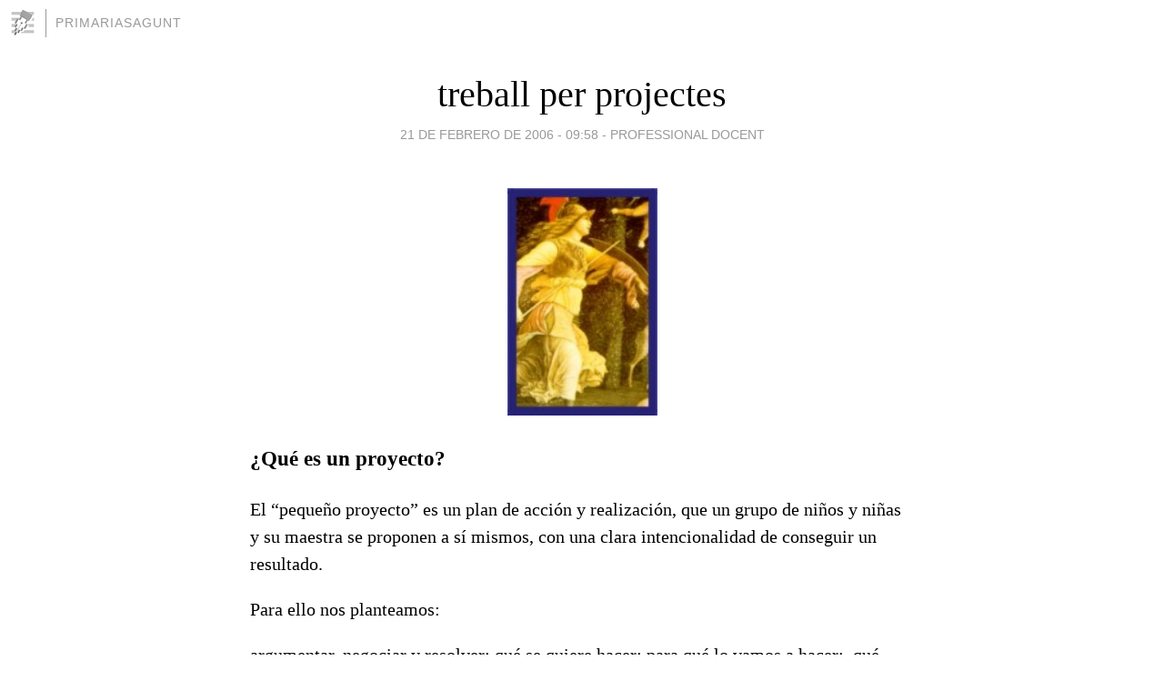

--- FILE ---
content_type: text/html; charset=utf-8
request_url: https://primariasagunt.blogia.com/2006/022102-treball-per-projectes.php
body_size: 3628
content:
<!DOCTYPE html>
<html lang="es">
<head>
	<meta charset="UTF-8">
	
	<title>treball per projectes | primariasagunt</title>

	<link rel="canonical" href="https://primariasagunt.blogia.com/2006/022102-treball-per-projectes.php" />
        

	<meta property="og:locale" content="es" />
	<meta property="og:site_name" content="primariasagunt" />

	<meta property="og:type" content="article" />

	<meta property="og:type" content="article" />
	<meta property="og:title" content="treball per projectes | primariasagunt" />
	<meta name="description" property="og:description" content="&iquest;Qu&eacute; es un proyecto?El &ldquo;peque&ntilde;o proyecto&rdquo; es un plan de acci&oacute;n y realizaci&oacute;n, que un grupo de ni&ntilde;os y ni&ntilde;as y su maestra se proponen a s&iacute; mismos, con una clara intencionalidad de">

	<meta property="og:url" content="https://primariasagunt.blogia.com/2006/022102-treball-per-projectes.php" />

	<link rel="alternate" type="application/rss+xml" title="RSS 2.0" href="https://primariasagunt.blogia.com/feed.xml" />

	<link rel="stylesheet" href="//cms.blogia.com/templates/template1/css/styles.css?v=1479210573">
	
	<link rel="shortcut icon" href="//cms.blogia.com/templates/template1/img/favicon.ico" />

	<meta name="viewport" content="width=device-width, initial-scale=1.0" />

	
	

<!-- Google tag (gtag.js) -->
<script async src="https://www.googletagmanager.com/gtag/js?id=G-QCKB0GVRJ4"></script>
<script>
  window.dataLayer = window.dataLayer || [];
  function gtag(){dataLayer.push(arguments);}
  gtag('js', new Date());

  gtag('config', 'G-QCKB0GVRJ4');
</script>

</head>










<body class="page--post">


		<header>



       <a href="https://www.blogia.com">
            <img src="[data-uri]" width="30" height="30" alt="Blogia" />
       </a>

		<div id="blog-title">
		<a href="https://primariasagunt.blogia.com">primariasagunt</a>
		</div>
		
	</header>






	
	<main style="max-width : 730px;">
	
	




		<article id="post">
			
			<h1><a href="https://primariasagunt.blogia.com/2006/022102-treball-per-projectes.php">treball per projectes</a></h1>





			<div class="post__author-date">
				<time datetime="2006-02-21T09:58:00+00:00" pubdate data-updated="true">
				
					<a href="https://primariasagunt.blogia.com/2006/022102-treball-per-projectes.php">
						21 de febrero de 2006 - 09:58					</a>
				</time>
									- <a href="/temas/professional-docent/">professional docent</a>
							</div>

		


			
			
			<div class="post__content">
			
								<img class="right" src="https://primariasagunt.blogia.com/upload/20060221095818-atenea.jpg" alt="treball per projectes">
								

				
				<h3 class="spip">&iquest;Qu&eacute; es un proyecto?</h3><p class="spip">El &ldquo;peque&ntilde;o proyecto&rdquo; es un plan de acci&oacute;n y realizaci&oacute;n, que un grupo de ni&ntilde;os y ni&ntilde;as y su maestra se proponen a s&iacute; mismos, con una clara intencionalidad de conseguir un resultado. </p><p class="spip">Para ello nos planteamos:</p><p class="spip">argumentar, negociar y resolver:&nbsp;qu&eacute; se quiere hacer;&nbsp;para qu&eacute; lo vamos a hacer;&nbsp;&nbsp;qu&eacute; necesitamos ;&nbsp;&nbsp;con qu&eacute; lo haremos;&nbsp;&nbsp;d&oacute;nde encontrar lo que necesitamos;&nbsp;&nbsp;etc. ;</p><p class="spip">asignar responsabilidades: quienes van a hacer cada una de las tareas y c&oacute;mo&nbsp;evaluar el plan, los pasos dados y los resultados obtenidos </p>			</div>


			
			<div class="post__share">
				<ul>
										<li class="share__facebook">
						<a href="https://www.facebook.com/sharer.php?u=https%3A%2F%2Fprimariasagunt.blogia.com%2F2006%2F022102-treball-per-projectes.php" 
							title="Compartir en Facebook"
							onClick="ga('send', 'event', 'compartir', 'facebook');">
								Facebook</a></li>
					<li class="share__twitter">
						<a href="https://twitter.com/share?url=https%3A%2F%2Fprimariasagunt.blogia.com%2F2006%2F022102-treball-per-projectes.php" 
							title="Compartir en Twitter"
							onClick="ga('send', 'event', 'compartir', 'twitter');">
								Twitter</a></li>
					<li class="share__whatsapp">
						<a href="whatsapp://send?text=https%3A%2F%2Fprimariasagunt.blogia.com%2F2006%2F022102-treball-per-projectes.php" 
							title="Compartir en WhatsApp"
							onClick="ga('send', 'event', 'compartir', 'whatsapp');">
								Whatsapp</a></li>
					<li class="share__email">
						<a href="mailto:?subject=Mira esto&body=Mira esto: https%3A%2F%2Fprimariasagunt.blogia.com%2F2006%2F022102-treball-per-projectes.php" 
							title="Compartir por email"
							onClick="ga('send', 'event', 'compartir', 'email');">
								Email</a></li>
									</ul>
			</div>

		
		</article>
		
		








		
		
		<section id="related" style="text-align:center;">
		
		
			<h2>Otros artículos en este blog:</h2>
			
			<ul>

				
				<li><a href="https://primariasagunt.blogia.com/2006/022103-treball-per-projectes.php">treball per projectes</a></li>
				
				
				<li><a href="https://primariasagunt.blogia.com/2006/082631-un-bloc-amb-mes-activitata.php">UN BLOC AMB MÉS ACTIVITATA</a></li>
				
				
				<li><a href="https://primariasagunt.blogia.com/2006/032303-aprenentatge-cooperatiu.php">APRENENTATGE COOPERATIU</a></li>
				
				
			</ul>
			
			
		</section>







		<section id="comments">


			

			<h2>0 comentarios</h2>





			



			
			<form name="comments__form" action="https://primariasagunt.blogia.com/index.php" method="post" accept-charset="ISO-8859-1">
				
				<label for="nombre">Nombre</label>
				<input size="30" id="nombre" name="nombre" value="" type="text" >

				<label for="email">E-mail <em>No será mostrado.</em></label>
				<input size="30" id="email" name="email" value="" type="text" >

				<label for="comentario">Comentario</label>
				<textarea cols="30" rows="5" id="comentario" name="comentario"></textarea>

				<input name="submit" value="Publicar" type="submit" > 

								<input name="datosarticulo" value="" type="hidden" >
				<input name="idarticulo" value="2006022102" type="hidden" />
				<input name="nomblog" value="primariasagunt" type="hidden" >
				<input name="escomentario" value="true" type="hidden" >
				<input name="coddt" value="1392567238" type="hidden" >
			</form>
			
		</section>


		<nav>
			<ul>

								<li><a href="/2006/022103-treball-per-projectes.php">← treball per projectes</a></li>
				
								<li><a href="/2006/022101-treball-per-projectes.php">treball per projectes →</a></li>
							

			</ul>
		</nav>






	</main>
	
	
















	<footer>
	
		<ul>
			<li><a href="/acercade/">Acerca de</a></li> 
			<li><a href="/archivos/">Archivos</a></li> 
			<li><a href="/admin.php">Administrar</a></li> 
		</ul>
			</footer>




<script>

  (function(i,s,o,g,r,a,m){i['GoogleAnalyticsObject']=r;i[r]=i[r]||function(){
  (i[r].q=i[r].q||[]).push(arguments)},i[r].l=1*new Date();a=s.createElement(o),
  m=s.getElementsByTagName(o)[0];a.async=1;a.src=g;m.parentNode.insertBefore(a,m)
  })(window,document,'script','//www.google-analytics.com/analytics.js','ga');


  ga('create', 'UA-80669-7', 'auto');
  ga('set', 'dimension1', '2014v1');
  ga('set', 'plantilla', '2014v1');
  ga('send', 'pageview');


</script>





</body>


</html>
